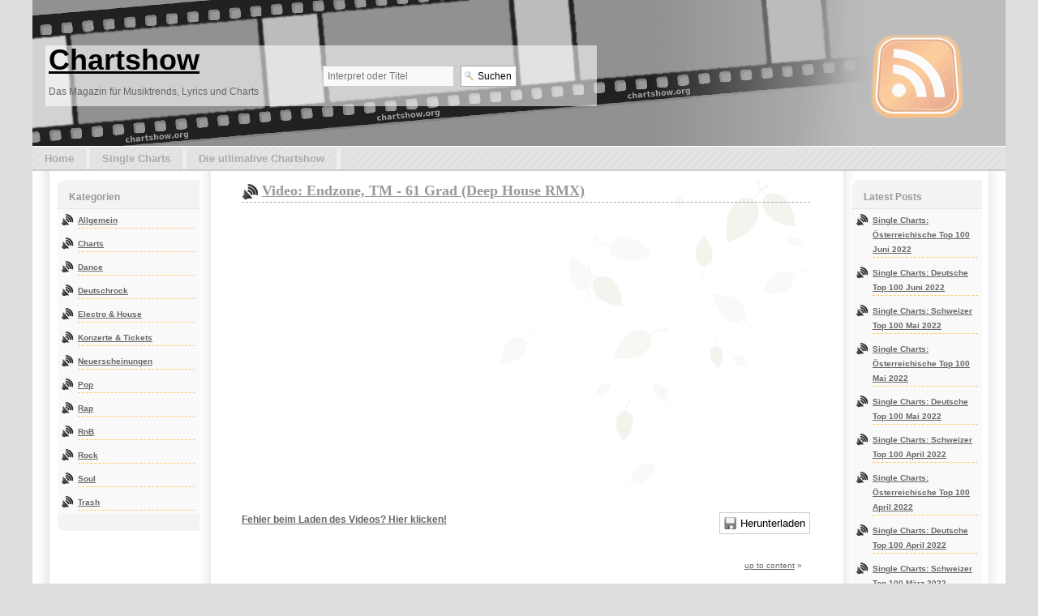

--- FILE ---
content_type: text/html; charset=UTF-8
request_url: https://www.chartshow.org/video/?a=Endzone%2C+TM&t=61+Grad+%28Deep+House+RMX%29
body_size: 5668
content:
<!DOCTYPE html PUBLIC "-//W3C//DTD XHTML 1.0 Strict//EN" "http://www.w3.org/TR/xhtml1/DTD/xhtml1-strict.dtd"><html xmlns="http://www.w3.org/1999/xhtml" xml:lang="de" lang="de"><head profile="http://gmpg.org/xfn/11"><meta http-equiv="Content-Type" content="text/html; charset=UTF-8" /><meta http-equiv="X-UA-Compatible" content="IE=edge"><meta name="viewport" content="width=device-width, initial-scale=1"><link rel="shortcut icon" type="image/ico" href="https://www.chartshow.org/wp-content/themes/1a-chartshow/favicon.ico" /><link rel="alternate" type="application/rss+xml" title="Chartshow RSS Feed" href="//feeds.feedburner.com/Tobi2Music" /><link rel="pingback" href="https://www.chartshow.org/xmlrpc.php" /><link media="screen" href="https://www.chartshow.org/wp-content/cache/autoptimize/6/css/autoptimize_9ce319cd850afc810594758f4fc66a7b.css" rel="stylesheet"><link media="all" href="https://www.chartshow.org/wp-content/cache/autoptimize/6/css/autoptimize_18feeefd0b31c5fc656aebf116e3140d.css" rel="stylesheet"><title>Video: Endzone, TM - 61 Grad (Deep House RMX) | Chartshow</title> <!--[if IE]><style type="text/css">#sizer {width:expression(document.body.clientWidth > 650 ? "100%" : "100%" );}</style><![endif]--><link rel="alternate" type="application/rss+xml" title="Chartshow &raquo; Video: Endzone, TM - 61 Grad (Deep House RMX)-Kommentar-Feed" href="https://www.chartshow.org/video/feed/" /><link rel="alternate" title="oEmbed (JSON)" type="application/json+oembed" href="https://www.chartshow.org/wp-json/oembed/1.0/embed?url=https%3A%2F%2Fwww.chartshow.org%2Fvideo%2F" /><link rel="alternate" title="oEmbed (XML)" type="text/xml+oembed" href="https://www.chartshow.org/wp-json/oembed/1.0/embed?url=https%3A%2F%2Fwww.chartshow.org%2Fvideo%2F&#038;format=xml" /><link rel="https://api.w.org/" href="https://www.chartshow.org/wp-json/" /><link rel="alternate" title="JSON" type="application/json" href="https://www.chartshow.org/wp-json/wp/v2/pages/529" /><link rel="EditURI" type="application/rsd+xml" title="RSD" href="https://www.chartshow.org/xmlrpc.php?rsd" /><link rel="canonical" href="https://www.chartshow.org/video/" /><link rel='shortlink' href='https://www.chartshow.org/?p=529' /><link rel="canonical" href="https://www.chartshow.org/video/?a=Endzone%2C+TM&t=61+Grad+%28Deep+House+RMX%29" /> <script>var disableStr = 'ga-disable-UA-3170924-2'; 
if (document.cookie.indexOf(disableStr + '=true') > -1) { 
	window[disableStr] = true;
}

var disableStr2 = 'ga-disable-UA-1865729-2'; 
if (document.cookie.indexOf(disableStr2 + '=true') > -1) { 
	window[disableStr2] = true;
}

function gaOptout() { 
	document.cookie = disableStr + '=true; expires=Thu, 31 Dec 2099 23:59:59 UTC; path=/'; 
	window[disableStr] = true; 
	if (typeof disableStr2 != 'undefined') {
		document.cookie = disableStr2 + '=true; expires=Thu, 31 Dec 2099 23:59:59 UTC; path=/';
		window[disableStr2] = true; 
	}
	alert('Das Tracking ist jetzt deaktiviert'); 
}

(function(i,s,o,g,r,a,m){i['GoogleAnalyticsObject']=r;i[r]=i[r]||function(){
(i[r].q=i[r].q||[]).push(arguments)},i[r].l=1*new Date();a=s.createElement(o),
m=s.getElementsByTagName(o)[0];a.async=1;a.src=g;m.parentNode.insertBefore(a,m)
})(window,document,'script','//www.google-analytics.com/analytics.js','ga');

ga('create', 'UA-3170924-2', 'auto');
ga('set', 'anonymizeIp', true);
ga('send', 'pageview');

ga('create', 'UA-1865729-2', 'auto', {'name': 'secondTracker'});
ga('secondTracker.set', 'anonymizeIp', true);
ga('secondTracker.send', 'pageview');</script> </head><body><div id="sizer"><div id="expander"><div id="newheader"><ul id="headerimage"><li><h1><a href="https://www.chartshow.org/">Chartshow</a></h1></li><li><h2>Das Magazin für Musiktrends, Lyrics und Charts</h2></li><li><div id="searchCSS"><form method="get" id="searchform" action="https://www.chartshow.org/"><div> <input type="text" value="" name="s" id="s" placeholder="Interpret oder Titel" /> <input type="submit" id="searchsubmit" value="Suchen" /></div></form></div></li></ul><div class="rss"><a href="//feeds.feedburner.com/Tobi2Music" title="Subscribe to Chartshow RSS Feed" class="iconrss">rss posts</a></div></div><div id="navigation"><ul id="nav"><li><a href="https://www.chartshow.org/" title="Home: Chartshow">Home</a></li><li class="page_item page-item-52"><a href="https://www.chartshow.org/single-charts/">Single Charts</a></li><li class="page_item page-item-95"><a href="https://www.chartshow.org/die-ultimative-chartshow/">Die ultimative Chartshow</a></li></ul></div><div id="wrapper1"><div class="outer"><div class="float-wrap"><div id="column1"><div class="centerbox"> <a href="#" name="documentContent"></a><h2 class="firstheading"><a href="https://www.chartshow.org/video/" rel="bookmark" title="Permanent Link: Video: Endzone, TM - 61 Grad (Deep House RMX)">Video: Endzone, TM - 61 Grad (Deep House RMX)</a></h2><div class="entry"><p><iframe src="https://www.youtube.com/embed/?listType=search&list=Endzone, TM+61 Grad (Deep House RMX)" style="width:100%;min-height:356px;"></iframe><a href="https://www.youtube.com/results?search_query=Endzone, TM+61 Grad (Deep House RMX)" target="_blank" style="float:left;margin:12px 0;">Fehler beim Laden des Videos? Hier klicken!</a></p><div style="width:200px;float:right;text-align:right;margin:0 0 20px 0;padding:0;"><form style="margin:0;padding:0;text-align:right;" action="//www.amazon.de/s" method="get" target="_blank"><input type="hidden" name="ie" value="UTF8" /><input type="hidden" name="url" value="search-alias=digital-music" /><input type="hidden" name="tag" value="chartshoworg-21" /><input type="hidden" name="field-keywords" value="Endzone, TM 61 Grad (Deep House RMX)" /><input type="submit" value="Herunterladen" title="Download bei Amazon" style="margin:0; padding:5px 5px 5px 25px; cursor:pointer; background:url('/wp-content/themes/1a-chartshow/icons/save_tiny.png') 5px center no-repeat;" /></form></div></div><div id="back"> <a href="#documentContent" title="up to the page content">up to content</a> &raquo;</div></div></div><div id="column2"><div class="container-left"><ul><li class="listHeader"><h2>Kategorien</h2></li><li class="cat-item cat-item-1"><a href="https://www.chartshow.org/verzeichnis/allgemein/">Allgemein</a></li><li class="cat-item cat-item-5"><a href="https://www.chartshow.org/verzeichnis/charts/">Charts</a></li><li class="cat-item cat-item-8"><a href="https://www.chartshow.org/verzeichnis/dance/">Dance</a></li><li class="cat-item cat-item-9"><a href="https://www.chartshow.org/verzeichnis/deutschrock/">Deutschrock</a></li><li class="cat-item cat-item-12"><a href="https://www.chartshow.org/verzeichnis/electro-house/">Electro &amp; House</a></li><li class="cat-item cat-item-13"><a href="https://www.chartshow.org/verzeichnis/konzerte-tickets/">Konzerte &amp; Tickets</a></li><li class="cat-item cat-item-3"><a href="https://www.chartshow.org/verzeichnis/neuerscheinungen/">Neuerscheinungen</a></li><li class="cat-item cat-item-7"><a href="https://www.chartshow.org/verzeichnis/pop/">Pop</a></li><li class="cat-item cat-item-10"><a href="https://www.chartshow.org/verzeichnis/rap/">Rap</a></li><li class="cat-item cat-item-14"><a href="https://www.chartshow.org/verzeichnis/rnb/">RnB</a></li><li class="cat-item cat-item-11"><a href="https://www.chartshow.org/verzeichnis/rock/">Rock</a></li><li class="cat-item cat-item-6"><a href="https://www.chartshow.org/verzeichnis/soul/">Soul</a></li><li class="cat-item cat-item-4"><a href="https://www.chartshow.org/verzeichnis/trash/">Trash</a></li></ul></div></div></div><div id="column3"><div class="container-right"><div style="width:160px;float:right"><ul><li class="listHeader"><h2>Latest Posts</h2></li><li><a href='https://www.chartshow.org/charts/single-charts-oesterreichische-top-100-juni-2022/'>Single Charts: Österreichische Top 100 Juni 2022</a></li><li><a href='https://www.chartshow.org/charts/single-charts-deutsche-top-100-juni-2022/'>Single Charts: Deutsche Top 100 Juni 2022</a></li><li><a href='https://www.chartshow.org/charts/single-charts-schweizer-top-100-mai-2022/'>Single Charts: Schweizer Top 100 Mai 2022</a></li><li><a href='https://www.chartshow.org/charts/single-charts-oesterreichische-top-100-mai-2022/'>Single Charts: Österreichische Top 100 Mai 2022</a></li><li><a href='https://www.chartshow.org/charts/single-charts-deutsche-top-100-mai-2022/'>Single Charts: Deutsche Top 100 Mai 2022</a></li><li><a href='https://www.chartshow.org/charts/single-charts-schweizer-top-100-april-2022/'>Single Charts: Schweizer Top 100 April 2022</a></li><li><a href='https://www.chartshow.org/charts/single-charts-oesterreichische-top-100-april-2022/'>Single Charts: Österreichische Top 100 April 2022</a></li><li><a href='https://www.chartshow.org/charts/single-charts-deutsche-top-100-april-2022/'>Single Charts: Deutsche Top 100 April 2022</a></li><li><a href='https://www.chartshow.org/charts/single-charts-schweizer-top-100-maerz-2022/'>Single Charts: Schweizer Top 100 März 2022</a></li><li><a href='https://www.chartshow.org/charts/single-charts-oesterreichische-top-100-maerz-2022/'>Single Charts: Österreichische Top 100 März 2022</a></li></ul></div></div></div> <br class="clear" /></div><div id="footer"><p>&copy; 2026 <a href="https://www.chartshow.org">Chartshow</a> - <a href="/datenschutz/" rel="nofollow">Datenschutz</a> - <a href="/impressum/" rel="nofollow">Impressum</a></p></div></div> <script type="speculationrules">{"prefetch":[{"source":"document","where":{"and":[{"href_matches":"/*"},{"not":{"href_matches":["/wp-*.php","/wp-admin/*","/files/*","/wp-content/*","/wp-content/plugins/*","/wp-content/themes/1a-chartshow/*","/*\\?(.+)"]}},{"not":{"selector_matches":"a[rel~=\"nofollow\"]"}},{"not":{"selector_matches":".no-prefetch, .no-prefetch a"}}]},"eagerness":"conservative"}]}</script> <script type="module"  src="https://www.chartshow.org/wp-content/plugins/all-in-one-seo-pack/dist/Lite/assets/table-of-contents.95d0dfce.js?ver=4.9.2" id="aioseo/js/src/vue/standalone/blocks/table-of-contents/frontend.js-js"></script> <script id="wp-emoji-settings" type="application/json">{"baseUrl":"https://s.w.org/images/core/emoji/17.0.2/72x72/","ext":".png","svgUrl":"https://s.w.org/images/core/emoji/17.0.2/svg/","svgExt":".svg","source":{"concatemoji":"https://www.chartshow.org/wp-includes/js/wp-emoji-release.min.js?ver=a8968241bb3f7d2e71e50ab5cea3f061"}}</script> <script type="module">/*<![CDATA[*//*! This file is auto-generated */
const a=JSON.parse(document.getElementById("wp-emoji-settings").textContent),o=(window._wpemojiSettings=a,"wpEmojiSettingsSupports"),s=["flag","emoji"];function i(e){try{var t={supportTests:e,timestamp:(new Date).valueOf()};sessionStorage.setItem(o,JSON.stringify(t))}catch(e){}}function c(e,t,n){e.clearRect(0,0,e.canvas.width,e.canvas.height),e.fillText(t,0,0);t=new Uint32Array(e.getImageData(0,0,e.canvas.width,e.canvas.height).data);e.clearRect(0,0,e.canvas.width,e.canvas.height),e.fillText(n,0,0);const a=new Uint32Array(e.getImageData(0,0,e.canvas.width,e.canvas.height).data);return t.every((e,t)=>e===a[t])}function p(e,t){e.clearRect(0,0,e.canvas.width,e.canvas.height),e.fillText(t,0,0);var n=e.getImageData(16,16,1,1);for(let e=0;e<n.data.length;e++)if(0!==n.data[e])return!1;return!0}function u(e,t,n,a){switch(t){case"flag":return n(e,"\ud83c\udff3\ufe0f\u200d\u26a7\ufe0f","\ud83c\udff3\ufe0f\u200b\u26a7\ufe0f")?!1:!n(e,"\ud83c\udde8\ud83c\uddf6","\ud83c\udde8\u200b\ud83c\uddf6")&&!n(e,"\ud83c\udff4\udb40\udc67\udb40\udc62\udb40\udc65\udb40\udc6e\udb40\udc67\udb40\udc7f","\ud83c\udff4\u200b\udb40\udc67\u200b\udb40\udc62\u200b\udb40\udc65\u200b\udb40\udc6e\u200b\udb40\udc67\u200b\udb40\udc7f");case"emoji":return!a(e,"\ud83e\u1fac8")}return!1}function f(e,t,n,a){let r;const o=(r="undefined"!=typeof WorkerGlobalScope&&self instanceof WorkerGlobalScope?new OffscreenCanvas(300,150):document.createElement("canvas")).getContext("2d",{willReadFrequently:!0}),s=(o.textBaseline="top",o.font="600 32px Arial",{});return e.forEach(e=>{s[e]=t(o,e,n,a)}),s}function r(e){var t=document.createElement("script");t.src=e,t.defer=!0,document.head.appendChild(t)}a.supports={everything:!0,everythingExceptFlag:!0},new Promise(t=>{let n=function(){try{var e=JSON.parse(sessionStorage.getItem(o));if("object"==typeof e&&"number"==typeof e.timestamp&&(new Date).valueOf()<e.timestamp+604800&&"object"==typeof e.supportTests)return e.supportTests}catch(e){}return null}();if(!n){if("undefined"!=typeof Worker&&"undefined"!=typeof OffscreenCanvas&&"undefined"!=typeof URL&&URL.createObjectURL&&"undefined"!=typeof Blob)try{var e="postMessage("+f.toString()+"("+[JSON.stringify(s),u.toString(),c.toString(),p.toString()].join(",")+"));",a=new Blob([e],{type:"text/javascript"});const r=new Worker(URL.createObjectURL(a),{name:"wpTestEmojiSupports"});return void(r.onmessage=e=>{i(n=e.data),r.terminate(),t(n)})}catch(e){}i(n=f(s,u,c,p))}t(n)}).then(e=>{for(const n in e)a.supports[n]=e[n],a.supports.everything=a.supports.everything&&a.supports[n],"flag"!==n&&(a.supports.everythingExceptFlag=a.supports.everythingExceptFlag&&a.supports[n]);var t;a.supports.everythingExceptFlag=a.supports.everythingExceptFlag&&!a.supports.flag,a.supports.everything||((t=a.source||{}).concatemoji?r(t.concatemoji):t.wpemoji&&t.twemoji&&(r(t.twemoji),r(t.wpemoji)))});
//# sourceURL=https://www.chartshow.org/wp-includes/js/wp-emoji-loader.min.js/*]]>*/</script> <div id="breadcrumbs"> <a href="/" title="">Home</a>Video: Endzone, TM - 61 Grad (Deep House RMX) | Chartshow</div></div></div>  <script type="text/javascript">/*<![CDATA[*/function getChartElementsByClass(className) {
		var divElements = document.getElementsByTagName("table");
		var classElements = new Array();				
		for (i=0; i<divElements.length; i++) {
			if (divElements[i].className == className) { classElements.push(divElements[i]); }
		}
		return classElements;
	}  
	
	var chartTables = getChartElementsByClass("chartTable");
	for (i=0; i<chartTables.length; i++) {
		var chartTable = chartTables[i];
		var rows = chartTable.getElementsByTagName("tr");
		for (j=1; j<rows.length; j++) {
			var cols = rows[j].getElementsByTagName("td");
			var songTitle = "";			
			for (k=1; k<cols.length; k++) {
				if (cols[k].textContent) {
					songTitle = songTitle + cols[k].textContent + " ";
				} else {
					songTitle = songTitle + cols[k].innerText + " ";
				}
			}

			songTitle = escape(songTitle);

			var buyTd = document.createElement("td");
			
			buyTd.setAttribute("style", "white-space: nowrap;");
			
			buyTd.innerHTML = '<a href="#Play" onclick="this.href=\'https://open.spotify.com/search/'+songTitle+'\'" target="_blank" title="Streamen bei Spotify"><img src="/wp-content/themes/1a-chartshow/icons/speaker_tiny.png" border="0" /></a>'
						+ '&nbsp;<a href="#Download" onclick="this.href=\'http://www.amazon.de/s?ie=UTF8&url=search-alias%3Ddigital-music&tag=chartshoworg-21&field-keywords='+songTitle+'\'" target="_blank" title="Download bei Amazon"><img src="/wp-content/themes/1a-chartshow/icons/save_tiny.png" border="0" /></a>';
			rows[j].appendChild(buyTd);
		}
	}
	if (chartTables.length > 0) {
		//document.write('');
	}
	
	//the js event
	function addJSEvent(obj, event, func) {
	   if (obj.attachEvent) {
		 obj['e'+event+func] = func;
		 obj[event+func] = function() {
				obj['e'+event+func](window.event);
			};
		 obj.attachEvent( 'on'+event, obj[event+func] );
		} else {
		 obj.addEventListener(event, func, false);
		}
	}

	var exit = true;	
	var linkElements = document.getElementsByTagName('a');
	var buttonElements = document.getElementsByTagName('button');
	var inputElements = document.getElementsByTagName('input');
	var objectElements = document.getElementsByTagName('p');

	if (linkElements) {
		for(var i=0; i<linkElements.length; i++) {
			addJSEvent(linkElements[i], 'mousedown', function() {
				exit = false;
			});
		}
	}
	if (buttonElements) {
		for(var i=0; i<buttonElements.length; i++) {
			addJSEvent(buttonElements[i], 'mousedown', function() {
				exit = false;
			});
		}
	}
	if (inputElements) {
		for(var i=0; i<inputElements.length; i++) {
			if (inputElements[i].getAttribute('type') != 'hidden') {
				addJSEvent(inputElements[i], 'mousedown', function() {
					exit = false;
				});
			}
		}
	}
	if (objectElements) {
		for(var i=0; i<objectElements.length; i++) {
			addJSEvent(objectElements[i], 'mouseover', function(e) {
				var src = (e.target) ? e.target :e.srcElement;
				var childs = src.childNodes;
				if (childs && childs.length >= 1 && childs[0].nodeType == 1) {
					var type = childs[0].getAttribute('type');
					var data = childs[0].getAttribute('data');
					var value = childs[0].getAttribute('value');
					if (type && type.indexOf('flash') != -1) {
						exit = false;
					} else if (data && data.indexOf('youtube') != -1) {
						exit = false;
					} else if (value && value.indexOf('youtube') != -1) {
						exit = false;
					}
				}
			});
		}
	}/*]]>*/</script> <script type="text/javascript">(function(w, d) {
        var s = d.createElement('script'); s.async = true;
        s.src = '//a.videoreach.de/ads/U84PE/vr.js?t='+Date.now();
        d.body.appendChild(s);
    })(window, document);</script> <script defer src="https://www.chartshow.org/wp-content/cache/autoptimize/6/js/autoptimize_722a38f377849c88d4a99a4d298126c8.js"></script></body></html>

--- FILE ---
content_type: text/css
request_url: https://www.chartshow.org/wp-content/cache/autoptimize/6/css/autoptimize_9ce319cd850afc810594758f4fc66a7b.css
body_size: 2984
content:
*{margin:0;padding:0;border:0;list-style:none}body{font:75%/150% "Lucida Grande",Verdana,Lucida,Helvetica,Arial,sans-serif;color:#666;background-color:#ddd;padding:0;text-align:center}#sizer{margin:0 auto;width:1200px;text-align:left;background:url(//www.chartshow.org/wp-content/themes/1a-chartshow/images/shadow_left.png) repeat-y #fff}* html #expander{height:0}input,select{padding:0;margin:1px 5px 1px 0;border:1px solid #ccc;background:#f9f9f9}a{text-decoration:underline;color:#666;font-weight:700;background:0 0}a:hover{text-decoration:underline;color:#333}small{text-align:right;margin:1em 0}h1{font-size:1.5em}h2,h3,h4{font-size:1.2em;border-bottom:1px dashed #ddd}hr{margin:0 auto;clear:both;border-top:1px solid #ddd}.date{color:#ccb;padding:.5em 1em;text-align:right;float:right}.date1{font-size:3em;display:block}.date2{font-size:2em;display:block}.date3{font-size:2em;display:block;font-weight:700;color:#bba}.more-link{display:block;text-align:left}.pageInfo{font-size:.8em;color:#aaa;text-align:right;border-top:1px dashed #ccc;border-bottom:1px dashed #ccc;padding:1em;clear:both}.fifty{width:40%;text-align:center}.boxedup{background:#fff url(//www.chartshow.org/wp-content/themes/1a-chartshow/images/gradient.png) top repeat-x;border:1px solid #eee;padding:.5em;margin:.5em}.boxedin{background:#fff url(//www.chartshow.org/wp-content/themes/1a-chartshow/images/gradient.png) 0 -20px repeat-x;border-top:0 solid #eee;padding:0;margin:0;text-align:right}.chartTable{width:100%}#newheader{background:url(//www.chartshow.org/wp-content/themes/1a-chartshow/images/page_header.jpg) repeat-x;text-align:left;padding-top:0}#headerimage{height:180px;background:url(//www.chartshow.org/wp-content/themes/1a-chartshow/images/page_logo_cs.gif) no-repeat left top #bcbcbc;list-style:none}#newheader h1{padding:65px 0 5px 20px;border:0}#newheader h1 a{font-size:2em;color:#000}#newheader h1 a:hover{color:#555}#newheader h2{color:#666;font-size:1em;padding-left:20px;font-weight:400;border:0;margin-top:10px}#wrapper1{background:url(//www.chartshow.org/wp-content/themes/1a-chartshow/images/shadow_right.png) top right repeat-y;padding:1px}.outer{margin-left:235px;margin-right:240px}.float-wrap{float:left;width:100%;margin:0 -1px 0 0}#column1{float:right;width:97%;position:relative;background:url(//www.chartshow.org/wp-content/themes/1a-chartshow/images/front_page.png) top right no-repeat}#column1 p{margin:.5em 0 1em;line-height:1.5em;text-align:justify}#column1 h1,#column1 h2,#column1 h3{color:#aaa;font-family:Georgia,"Times New Roman",Times,serif;padding:5px 0;border-bottom:1px dashed #aaa;margin:.5em 0;text-align:left}#column1 h2{font-size:1.5em}#column1 h2.firstheading{background:url(//www.chartshow.org/wp-content/themes/1a-chartshow/icons/speaker.png) 0 5px no-repeat;padding-left:25px;padding-right:10px}#column1 h2 a{color:#999}#column1 h2 a:hover{color:#666}#column1 ul,#column1 ol{margin:.5em;padding:.5em}#column1 ul li{margin:0 1em;padding:.2em;list-style:square inside}#column1 ol li{margin:0 3em;padding:.2em;list-style:decimal outside}#column1 blockquote{margin:15px;padding:0 0 10px 30px;font-style:italic;background:url(//www.chartshow.org/wp-content/themes/1a-chartshow/images/blockquote.png) 0 0 no-repeat}#column1 blockquote p{margin:1em 2em 0 0}#column2{float:left;position:relative;width:205px;margin-left:-205px;font-size:.8em}.container-left{margin-right:30px;color:#ffc}#column3{float:right;position:relative;width:212px;margin-right:-212px;font-size:.8em}.container-right{margin-left:25px;color:#ffc}#footer{background:url(//www.chartshow.org/wp-content/themes/1a-chartshow/images/shadow_footer.png) top left repeat-x;font-size:.8em;clear:both;padding:20px 10px;margin:0 210px 0 230px}#footer p{text-align:center;margin:0;padding:0}#back{clear:both;font-size:.8em;text-align:right;padding:10px;clear:both;margin-top:20px}#back a{font-weight:400}#back span{float:left}#back strong{color:#006}#navigation{display:block;background:url(//www.chartshow.org/wp-content/themes/1a-chartshow/images/page_nav.png) repeat;text-align:center;height:2em;padding:2px 0;border-top:1px solid #fff;border-bottom:2px solid #ccc}#nav{padding-left:0;min-width:1000px;margin:0 auto}#nav,#nav ul{text-align:left;font-size:1.1em;list-style:none;font-weight:400;z-index:8}#nav li{float:left;padding:0;margin:0}#nav a{border-right:5px solid #eee;display:block;line-height:2em;padding:0 15px;color:#aaa;text-decoration:none;font-weight:700}#nav a:hover{border-right:5px solid #fda;color:#fff;background:#ccc}#nav li ul{margin:0;padding:0;font-size:1em;border:1px solid #ddd;background:url(//www.chartshow.org/wp-content/themes/1a-chartshow/images/page_nav.png) repeat #eee;position:absolute;left:-999em;height:auto;width:14em}#nav li li{width:14em;margin:0}#nav li ul a{border-left:1em solid #fda;margin:0}#nav li ul a:hover{border-left:1em solid #f90}#nav li:hover ul,#nav li li:hover ul,#nav li.sfhover ul,#nav li li.sfhover ul{left:auto}#nav li:hover,#nav li.sfhover{color:#fff;background:#ccc}#page_nav a{display:block;color:#999;padding:10px;border:1px solid #eee}#page_nav a:hover{color:#999;border:1px solid #ddd;background:#eee}#breadcrumbs{display:none;position:absolute;font-size:.8em;top:6px;left:5px;text-align:left;text-transform:lowercase}#searchCSS{font-size:.9em;position:relative;width:300px;margin-top:-42px;margin-left:330px}#searchform{text-align:center}#searchform #s{width:150px;font-size:12px;padding:5px;border:1px solid #ccc}#searchform #s:focus{border:1px solid #aaa;background:#fafafa}#searchsubmit{font-size:12px;background:#fff url(//www.chartshow.org/wp-content/themes/1a-chartshow/icons/icon_search.gif) 1px 5px no-repeat;cursor:pointer;padding:5px 5px 5px 20px;border:1px solid #aaa}#searchsubmit:hover{border:1px solid #999}#submit{cursor:pointer}.entry form{text-align:center}select{width:140px}#commentform input{width:170px;padding:2px;margin:5px 5px 1px 0;border:1px solid #ccc;background:#f9f9f9}#commentform textarea{width:95%;padding:2px;border:1px solid #ccc;background:#f9f9f9}#commentform #submit{color:#666;background:#eee;vertical-align:top}#commentform #submit:hover{border:1px solid #aaa;background:#ddd}#commentform input:focus,#commentform textarea:focus,#searchform #s:focus{background:#fff}.comment_no{padding:10px 0;float:right;font-size:3em;color:#ccc}.commentlist{padding:20px;margin:0}ol.commentlist{margin:0 !important;padding:0 !important}.commentlist li{clear:both;list-style-type:none !important;padding:10px !important;background:#fff url(//www.chartshow.org/wp-content/themes/1a-chartshow/images/gradient.png) 0 -10px repeat-x;margin:10px !important}.commentlist li:hover{background-position:0 0}.commentmetadata{border-top:1px dashed #ec5;clear:both;text-align:right;font-size:.8em;font-weight:400;color:#ca5;margin-top:20px !important}#column1 blockquote.commented{margin-left:5px;padding:0 10px 10px 20px;font-style:italic;color:#963;background:url(//www.chartshow.org/wp-content/themes/1a-chartshow/images/blockquote.gif) 0 0 no-repeat !important}#column1 blockquote.commented blockquote,#column1 blockquote.commented ul,#column1 blockquote.commented ul li{background:0 0 !important;margin:0 !important;padding:0 !important}.commentlist .gravatar{display:block;float:left;padding:3px;margin:0 20px 5px 0;border:2px solid #ccc;background:#eee}.alt{clear:both}p img{padding:0;margin:7px}p img[alt="an image"]{float:left;margin:7px}img.alignright{padding:4px 0 4px 4px;margin:0 0 7px 7px;display:inline}img.alignleft{padding:4px 4px 4px 0;margin:0 7px 7px 0;display:inline}.center{display:block;margin-left:auto;margin-right:auto}.alignright{float:right}.alignleft{float:left}.images{width:95%;text-align:center}.images img{float:left;clear:both;margin:7px auto}#wp-calendar{text-align:center;color:#999}#wp-calendar{width:100%;background:#fff}#wp-calendar caption{background:#ddd;font-weight:700}#wp-calendar thead{background:#eee}#wp-calendar #today{background:#eef}#wp-calendar a{text-decoration:underline;margin:0 !important;background:0 0}#column2 ul,#column3 ul{margin-bottom:1em;padding-bottom:20px;padding-top:10px;background:url(//www.chartshow.org/wp-content/themes/1a-chartshow/images/portlet_header.png) bottom left no-repeat}#column2 ul li,#column3 ul li{margin:0;padding:5px;background:#f9f9f9 url(//www.chartshow.org/wp-content/themes/1a-chartshow/icons/speaker_tiny.png) 5px 6px no-repeat}#column2 ul li a,#column3 ul li a{margin-left:20px;display:block;border-bottom:1px dashed #fc6}#column2 ul li a:hover,#column3 ul li a:hover{border-color:#da3}#column2 ul li.listHeader,#column3 ul li.listHeader{background:0 0;padding:0}#column2 ul li h2,#column2 ul li h3,#column3 ul li h2,#column3 ul li h3{margin:0;padding:1em 0 .5em 1.2em;color:#999;background:url(//www.chartshow.org/wp-content/themes/1a-chartshow/images/portlet_header.png)}#column2 ul li.calendar{padding:5px;background:#f9f9f9}#column3 .icons{background:#f9f9f9;margin-bottom:1em;padding-bottom:5px}#column3 dl dd{border-bottom:1px dashed #fc6;margin:0 10px 5px 0;padding:.5em 1em}.icons dt{margin:0;padding:1em 0 .5em 1.2em;font-size:1.1em;font-weight:700;color:#999;background:url(//www.chartshow.org/wp-content/themes/1a-chartshow/images/portlet_header.png) !important}.icons a{display:block;height:16px;padding-left:25px !important}.icons a:hover{background-position:left bottom}.icons .s_delicious{background:url(//www.chartshow.org/wp-content/themes/1a-chartshow/icons/delicious.gif) no-repeat}.icons .s_digg{background:url(//www.chartshow.org/wp-content/themes/1a-chartshow/icons/digg.gif) no-repeat}.icons .s_technorati{background:url(//www.chartshow.org/wp-content/themes/1a-chartshow/icons/technorati.gif) no-repeat}.icons .s_reddit{background:url(//www.chartshow.org/wp-content/themes/1a-chartshow/icons/reddit.gif) no-repeat}.icons .s_magnolia{background:url(//www.chartshow.org/wp-content/themes/1a-chartshow/icons/magnolia.gif) no-repeat}.icons .s_stumbleupon{background:url(//www.chartshow.org/wp-content/themes/1a-chartshow/icons/stumbleupon.gif) no-repeat}.icons .s_yahoo{background:url(//www.chartshow.org/wp-content/themes/1a-chartshow/icons/yahoo.gif) no-repeat}.icons .s_google{background:url(//www.chartshow.org/wp-content/themes/1a-chartshow/icons/google.gif) no-repeat}.iconComment a{padding-left:20px;background:url(//www.chartshow.org/wp-content/themes/1a-chartshow/icons/icon_comment.gif) top left no-repeat}.iconEdit{background:url(//www.chartshow.org/wp-content/themes/1a-chartshow/icons/icon_edit.gif) top left no-repeat;padding:1px 0 5px 20px}.rss{width:120px;float:right;margin-top:-153px;margin-right:49px;padding:15px 0}a.iconrss{background:url(//www.chartshow.org/wp-content/themes/1a-chartshow/icons/icon_rss.png) top center no-repeat;text-indent:-999em;height:104px !important;display:block}a.iconrss:hover{background-position:bottom}table.chartTable tr:first-child td{padding:0}table.chartTable tr td{padding:0 4px}.post-index table.chartTable tr:nth-child(n+12){display:none}#vr-frame{display:block}@media only screen and (max-width:1200px){#sizer{width:100%}.outer{margin:0}#searchCSS{display:none}.rss{display:none}#nav{min-width:100%}#nav li:last-child{display:none}#wrapper1{background:#fff;padding:10px}#column1,#column2,#column3{float:none;margin:0;width:100%}#column2 ul,#column3 ul{background:#fff}.container-left{margin:0 !important}.container-right{margin:0 !important}.container-right div{width:100% !important;float:left !important}#footer{margin:0}}* html #wrapper1,* html .outer a,* html .container-left,* html .container-right,* html .outer,* html h2{height:1%}* html .outer p{margin-right:-4px}#column2{margin-right:-1px}#column3{margin-left:-1px}* html #column2{margin-right:-2px}#main_start{position:absolute;left:-10000px};
#column2 ul ul,#column3 ul ul{background:0 0;padding:0;margin:0}#linkcat-1{list-style:none}#column2 #linkcat-1 h2{margin:0;padding:.5em;color:#666;background:url(//www.chartshow.org/wp-content/themes/1a-chartshow/images/portlet_header.png)}#column2 #linkcat-1 h2{margin-left:40px}#column3 #linkcat-1 h2{margin-right:38px}#column2 ul #searchform,#column3 ul #searchform{background:url(//www.chartshow.org/wp-content/themes/1a-chartshow/images/portlet_header.png);padding-top:20px}#column2 #searchform input,#column3 #searchform input{cursor:pointer;padding:2px;border:1px solid #aaa;margin:0}

--- FILE ---
content_type: application/javascript
request_url: https://www.chartshow.org/wp-content/cache/autoptimize/6/js/autoptimize_722a38f377849c88d4a99a4d298126c8.js
body_size: 229
content:
sfHover=function(){var sfEls=document.getElementById("nav").getElementsByTagName("LI");for(var i=0;i<sfEls.length;i++){sfEls[i].onmouseover=function(){this.className+=" sfhover";}
sfEls[i].onmouseout=function(){this.className=this.className.replace(new RegExp(" sfhover\\b"),"");}}}
if(window.attachEvent)window.attachEvent("onload",sfHover);